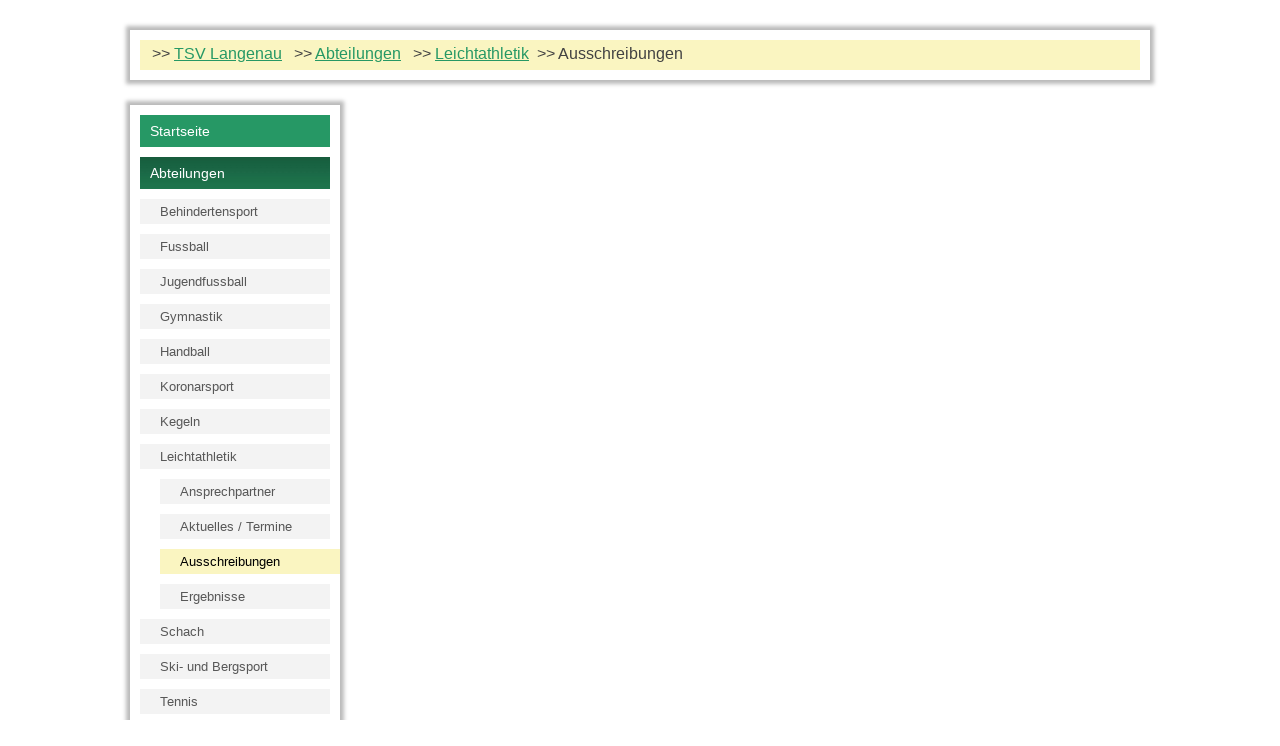

--- FILE ---
content_type: text/html; charset=UTF-8
request_url: https://tsv-langenau.de/ausschreibungen.html
body_size: 2360
content:
<!DOCTYPE html>
<html lang="de">
<head>

  <meta charset="UTF-8">
  <title>Ausschreibungen - TSV Langenau</title>
  <base href="https://tsv-langenau.de/">

  <meta name="robots" content="index,follow">
  <meta name="description" content="">
  <meta name="keywords" content="">
  <meta name="generator" content="Contao Open Source CMS">

    <meta name="viewport" content="width=1000px,initial-scale=1.0,user-scalable=no">

  
  <style>#wrapper{width:1020px;margin:0 auto}#left{width:210px;right:210px}#container{padding-left:210px}</style>
  <link rel="stylesheet" href="assets/css/layout.min.css,colorbox.min.css,swipe.min.css,navi.css,style.css-77252e2c.css">    <script src="assets/js/jquery.min.js-14b9237d.js"></script><link href='http://fonts.googleapis.com/css?family=Open+Sans|Raleway+Dots' rel='stylesheet' type='text/css'>
<div id="fb-root"></div>
<script>(function(d, s, id) {
  var js, fjs = d.getElementsByTagName(s)[0];
  if (d.getElementById(id)) return;
  js = d.createElement(s); js.id = id;
  js.src = "//connect.facebook.net/de_DE/all.js#xfbml=1";
  fjs.parentNode.insertBefore(js, fjs);
}(document, 'script', 'facebook-jssdk'));</script>
<script src="files/TSVLangenau/js/funktionen.js" type="text/javascript"></script>
</head>
<body id="top" class="mac chrome blink ch131">

  <div id="wrapper">

          <header id="header">
        <div class="inside">
          
<!-- indexer::stop -->
<div style="font-size: 14px;text-align:center;" class="mod_breadcrumb schatten block" id="TSV-headline">

  
  <ul class="inhalt">
                  <li class="first">&nbsp;&nbsp; >> <a href="einstieg.html" title="TSV Langenau"> TSV Langenau</a></li>
                        <li>&nbsp;&nbsp; >> <a href="abteilungen.html" title="Abteilungen"> Abteilungen</a></li>
                        <li>&nbsp;&nbsp; >> <a href="leichtathletik.html" title="Leichtathletik"> Leichtathletik</a></li>
                        <li class="active last"> &nbsp;&nbsp;>> Ausschreibungen</li>
            </ul>

</div>
<!-- indexer::continue -->
        </div>
      </header>
    
    
    <div id="container">
      <div id="main">
        <div class="inside">
                  </div>
              </div>

              <aside id="left">
          <div class="inside">
            
<!-- indexer::stop -->
<nav class="mod_navigation schatten block" id="mainnav">

  
  <a href="ausschreibungen.html#skipNavigation1" class="invisible">Navigation überspringen</a>

  
<ul class="level_1">
            <li class="first"><a href="startseite.html" title="Startseite" class="first">Startseite</a></li>
                <li class="submenu trail"><a href="abteilungen.html" title="Abteilungen" class="submenu trail" aria-haspopup="true">Abteilungen</a>
<ul class="level_2">
            <li class="first"><a href="behindertensport.html" title="Behindertensport" class="first">Behindertensport</a></li>
                <li><a href="http://www.tsvfussball.de" title="Fussball" target="_blank" rel="noreferrer noopener">Fussball</a></li>
                <li><a href="https://www.jugendfussball-langenau.de/" title="Jugendfussball" target="_blank" rel="noreferrer noopener">Jugendfussball</a></li>
                <li><a href="gymnastik.html" title="Gymnastik">Gymnastik</a></li>
                <li><a href="handball.html" title="Handball">Handball</a></li>
                <li><a href="herzsport.html" title="Koronarsport">Koronarsport</a></li>
                <li><a href="kegeln.html" title="Kegeln">Kegeln</a></li>
                <li class="submenu trail"><a href="leichtathletik.html" title="Leichtathletik" class="submenu trail" aria-haspopup="true">Leichtathletik</a>
<ul class="level_3">
            <li class="sibling first"><a href="ansprechpartner-78.html" title="Ansprechpartner" class="sibling first">Ansprechpartner</a></li>
                <li class="sibling"><a href="aktuelles-79.html" title="Aktuelles / Termine" class="sibling">Aktuelles / Termine</a></li>
                <li class="active"><span class="active">Ausschreibungen</span></li>
                <li class="sibling last"><a href="ergebnisse.html" title="Ergebnisse" class="sibling last">Ergebnisse</a></li>
      </ul>
</li>
                <li><a href="schach.html" title="Schach">Schach</a></li>
                <li><a href="ski-und-bergsport.html" title="Ski- und Bergsport">Ski- und Bergsport</a></li>
                <li><a href="tennis.html" title="Tennis">Tennis</a></li>
                <li><a href="thaiboxen.html" title="Muay Thai">Muay Thai</a></li>
                <li><a href="tischtennis.html" title="Tischtennis">Tischtennis</a></li>
                <li><a href="turnen.html" title="Turnen">Turnen</a></li>
                <li class="last"><a href="volleyball.html" title="Volleyball" class="last">Volleyball</a></li>
      </ul>
</li>
                <li><a href="kiss-langenau.html" title="Kindersportschule Langenau - 20 Jahre">Kindersportschule Langenau - 20 Jahre</a></li>
                <li><a href="kurse.html" title="Kurse">Kurse</a></li>
                <li><a href="tsv-info.html" title="TSV Info">TSV Info</a></li>
                <li><a href="terminkalender.html" title="Terminkalender">Terminkalender</a></li>
                <li><a href="sportstaetten.html" title="Sportstätten">Sportstätten</a></li>
                <li><a href="download.html" title="Satzungen und Ordnungen">Satzungen und Ordnungen</a></li>
                <li><a href="satzungen-und-ordnungen.html" title="Downloadbereich">Downloadbereich</a></li>
                <li><a href="spende.html" title="Spende">Spende</a></li>
                <li><a href="jubilaeum.html" title="Jubiläum">Jubiläum</a></li>
                <li><a href="news-termine.html" title="Alle News">Alle News</a></li>
                <li class="last"><a href="alle-termine.html" title="Alle Termine" class="last">Alle Termine</a></li>
      </ul>

  <span id="skipNavigation1" class="invisible"></span>

</nav>
<!-- indexer::continue -->

<div class="fb-like-box mod_article" data-href="https://www.facebook.com/pages/TSV-Langenau/176278999096240?fref=ts" data-width="190" data-height="500" data-show-faces="true" data-stream="false" data-show-border="false" data-header="true"></div>          </div>
        </aside>
      
          </div>

    
    
  </div>

  
<script src="assets/colorbox/js/colorbox.min.js?v=1.6.6"></script>
<script>
  jQuery(function($) {
    $('a[data-lightbox]').map(function() {
      $(this).colorbox({
        // Put custom options here
        loop: false,
        rel: $(this).attr('data-lightbox'),
        maxWidth: '95%',
        maxHeight: '95%'
      });
    });
  });
</script>

<script src="assets/swipe/js/swipe.min.js?v=2.2.0"></script>
<script>
  (function() {
    var e = document.querySelectorAll('.content-slider, .slider-control'), c, i;
    for (i=0; i<e.length; i+=2) {
      c = e[i].getAttribute('data-config').split(',');
      new Swipe(e[i], {
        // Put custom options here
        'auto': parseInt(c[0]),
        'speed': parseInt(c[1]),
        'startSlide': parseInt(c[2]),
        'continuous': parseInt(c[3]),
        'menu': e[i+1]
      });
    }
  })();
</script>

<script>
  (function() {
    var p = document.querySelector('p.error') || document.querySelector('p.confirm');
    if (p) {
      p.scrollIntoView();
    }
  })();
</script>

      <script>
              setTimeout(function(){jQuery.ajax("system/cron/cron.txt",{complete:function(e){var t=e.responseText||0;parseInt(t)<Math.round(+(new Date)/1e3)-&&jQuery.ajax("system/cron/cron.php")}})},5e3)
          </script>
  
</body>
</html>

--- FILE ---
content_type: text/javascript
request_url: https://tsv-langenau.de/files/TSVLangenau/js/funktionen.js
body_size: 36
content:
$( document ).ready(function() {

	$('.calendar td.active').mouseenter(function(){
		$('.termine_popup', this).fadeIn(100);
	});
$('.calendar td.active').mouseleave(function(){
		$('.termine_popup', this).fadeOut(100);
	});

});